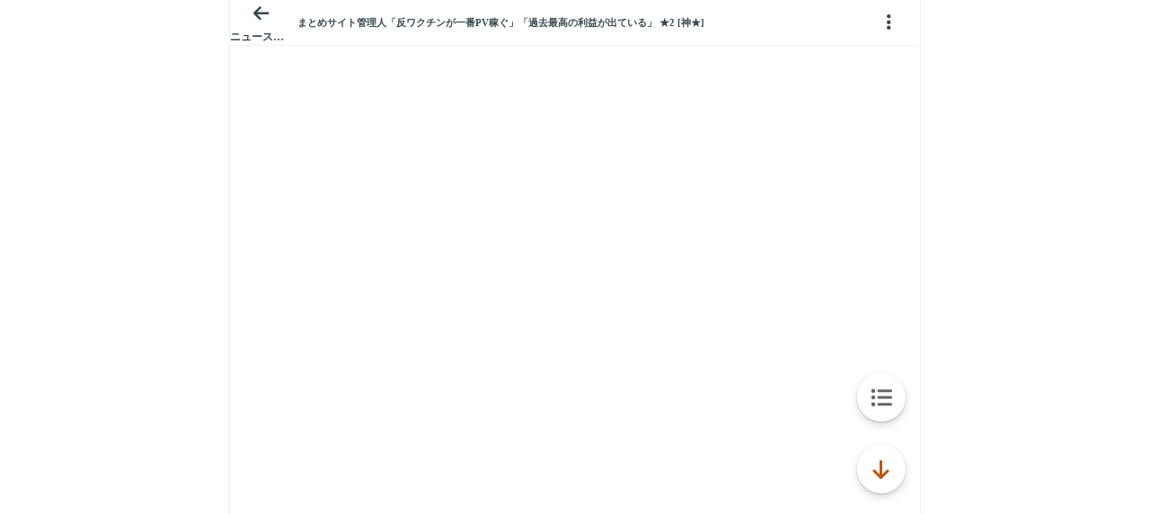

--- FILE ---
content_type: text/javascript;charset=UTF-8
request_url: https://s-rtb.send.microad.jp/ad?spot=3539174bda836ce884fe38029ee3c7bb&cb=microadCompass.AdRequestor.callback&url=https%3A%2F%2Fitest.5ch.net%2Fasahi%2Ftest%2Fread.cgi%2Fnewsplus%2F1643599408%2F18&vo=true&mimes=%5B100%2C300%2C301%2C302%5D&cbt=b2b8c81b4dc9c0019c05e1f1c5&pa=false&ar=false&ver=%5B%22compass.js.v1.20.2%22%5D
body_size: 161
content:
microadCompass.AdRequestor.callback({"spot":"3539174bda836ce884fe38029ee3c7bb","sequence":"2","impression_id":"3253010185378444820"})

--- FILE ---
content_type: text/javascript;charset=UTF-8
request_url: https://s-rtb.send.microad.jp/ad?spot=3539174bda836ce884fe38029ee3c7bb&cb=microadCompass.AdRequestor.callback&url=https%3A%2F%2Fitest.5ch.net%2Fasahi%2Ftest%2Fread.cgi%2Fnewsplus%2F1643599408%2F18&vo=true&mimes=%5B100%2C300%2C301%2C302%5D&cbt=cbd4ace6c89ad0019c05e1f28f&pa=false&ar=false&ver=%5B%22compass.js.v1.20.2%22%5D
body_size: 161
content:
microadCompass.AdRequestor.callback({"spot":"3539174bda836ce884fe38029ee3c7bb","sequence":"2","impression_id":"3253110185378444820"})

--- FILE ---
content_type: text/javascript;charset=UTF-8
request_url: https://s-rtb.send.microad.jp/ad?spot=9c281645f69ddf3ef5be65bb0c31f59e&cb=microadCompass.AdRequestor.callback&url=https%3A%2F%2Fitest.5ch.net%2Fasahi%2Ftest%2Fread.cgi%2Fnewsplus%2F1643599408%2F18&vo=true&mimes=%5B100%2C300%2C301%2C302%5D&cbt=86c9b86f3bef50019c05e1ef49&pa=false&ar=false&ver=%5B%22compass.js.v1.20.2%22%5D
body_size: 160
content:
microadCompass.AdRequestor.callback({"spot":"9c281645f69ddf3ef5be65bb0c31f59e","sequence":"2","impression_id":"3253210185378444820"})